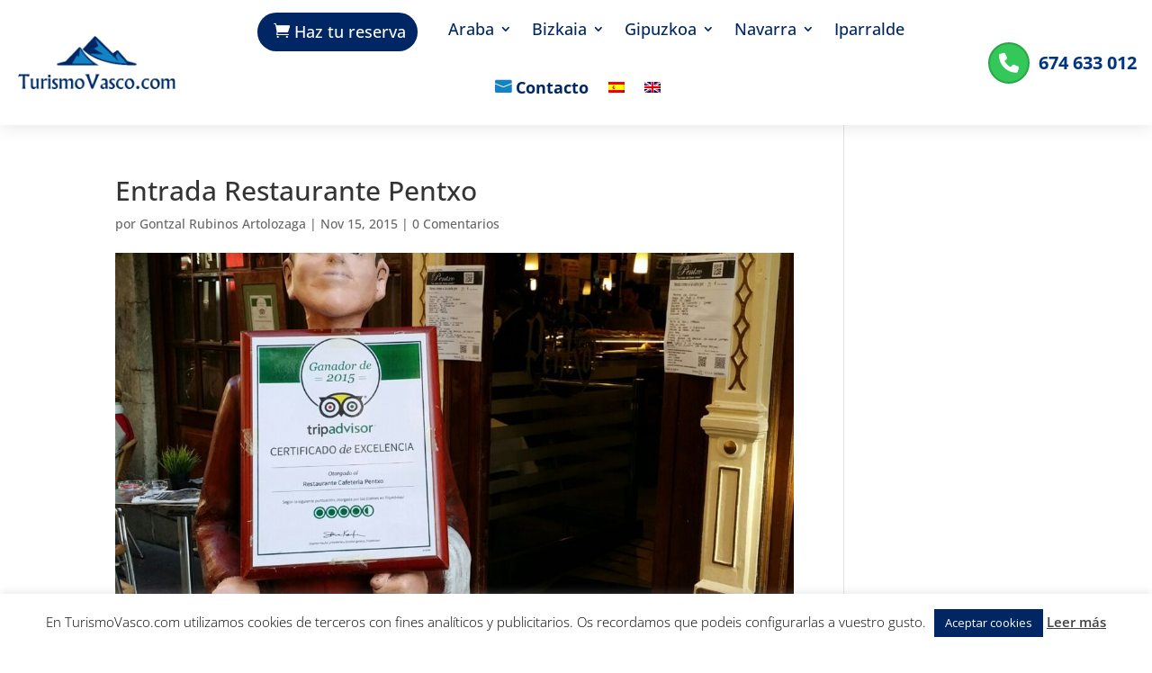

--- FILE ---
content_type: text/css
request_url: https://turismovasco.com/wp-content/plugins/divi-mobile/styles/style.min.css?ver=1.0.0
body_size: -24
content:
.menu-wrap__inner .scroll_section .dm-search {
    position: relative;
    max-width: 100%;
    margin-top: 20px;
    padding:  10px;
}

.menu-wrap__inner #et_top_search_mob{
    width: 100%;
}

#et_top_search_mob{
    position: relative;
}

.et_header_style_left #et_top_search_mob .et-search-form{
    width: 100%!important;
    max-width: 100%!important;
}

#et_top_search_mob .et-search-form input{
    bottom: auto;
    padding-left: 30px;
}

.dm-search form.et-search-form {
    width: 100%;
    margin: 0;
    left: auto;
    right: auto;
    bottom: auto;
    position: relative;
}


.dm-search .et-search-form input {
    width: 100%;
    height: 100%;
    background: none;
    padding: 0 0 0 10px;
    line-height: 1.5;
    position: relative;
    top: 0;
    text-overflow: ellipsis;
    right: auto;
    left: 0;
}